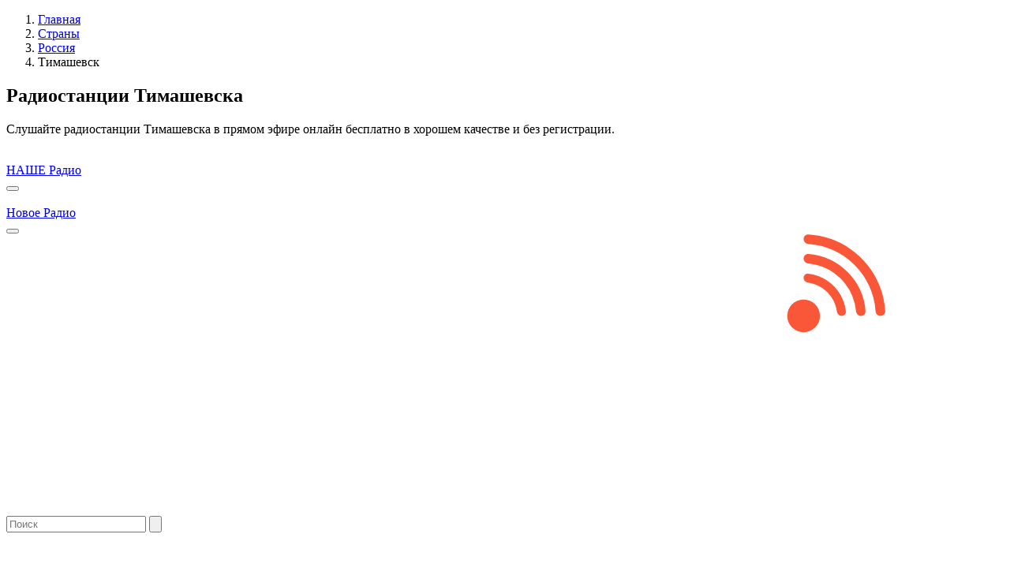

--- FILE ---
content_type: text/html; charset=UTF-8
request_url: https://top-radio.pro/timashevsk
body_size: 26838
content:
<!DOCTYPE html>
<html lang="ru">
<head>
    <meta charset="UTF-8"/>
    <meta name="csrf-token" content="pLTBRhR4FjQ4Xl9NehXfKU533kU7PX7KxFLRacra" />
        <title>Радиостанции Тимашевска — cлушать онлайн — Топ-Радио</title>
    
    
    <meta property="og:type" content="website" />
    <meta property="og:title" content="Радиостанции Тимашевска — cлушать онлайн — Топ-Радио" />
        <meta property="og:description" content="Список популярных радиостанций Тимашевска слушать онлайн бесплатно в хорошем качестве на Топ-Радио." />
        <meta property="og:url" content="https://top-radio.pro/timashevsk" />

        <meta name="description" content="Список популярных радиостанций Тимашевска слушать онлайн бесплатно в хорошем качестве на Топ-Радио." />
    
    
    <meta name="format-detection" content="telephone=no"/>
    <meta name="viewport" content="width=device-width, height=device-height"/>

    <link rel="shortcut icon" href="https://top-radio.pro/favicon.ico" type="image/x-icon"/>
    <link rel="icon" href="https://top-radio.pro/favicon.svg" type="image/svg+xml"/>

    <link href="https://cdn.jsdelivr.net" rel="dns-prefetch"/>
   <!-- <link href="https://pagead2.googlesyndication.com" rel="dns-prefetch"/>-->
    <link href="https://yastatic.net" rel="dns-prefetch"/>

    <!--[if lt IE 9]>
    <script src="https://top-radio.pro/js/respond.min.js"></script>
    <![endif]-->

    <link rel="stylesheet" type="text/css" href="https://top-radio.pro/css/mainStyles.css?v=8354853456537"/>
    <!-- Yandex.RTB -->
<script>window.yaContextCb=window.yaContextCb||[]</script>
<script src="https://yandex.ru/ads/system/context.js" async></script>


</head>
<body>

    <div class="page flex reverse">

        <div class="main">
            
<div class="main-content flex">
	<div class="main-left main-radio width-page">

		<ol itemscope itemtype="https://schema.org/BreadcrumbList" class="box-breadcrumbs flex align-baseline">
        
                            <li itemprop="itemListElement" itemscope itemtype="https://schema.org/ListItem">
                	<a itemprop="item" href="https://top-radio.pro" class="box-breadcrumbs__link">
                		<span itemprop="name">Главная</span>
                	</a>
                	<meta itemprop="position" content="1" />
                </li>
            
        
                            <li itemprop="itemListElement" itemscope itemtype="https://schema.org/ListItem">
                	<a itemprop="item" href="https://top-radio.pro/stranyi" class="box-breadcrumbs__link">
                		<span itemprop="name">Страны</span>
                	</a>
                	<meta itemprop="position" content="2" />
                </li>
            
        
                            <li itemprop="itemListElement" itemscope itemtype="https://schema.org/ListItem">
                	<a itemprop="item" href="https://top-radio.pro/rossiya" class="box-breadcrumbs__link">
                		<span itemprop="name">Россия</span>
                	</a>
                	<meta itemprop="position" content="3" />
                </li>
            
        
                        	<li class="box-breadcrumbs__active">Тимашевск</li>
            
            </ol>



		<div class="box mb-0">
			<div class="box-content">

				<div class="box-header">
                    <div class="flex">
                        <div class="box-header__icon icon-web_radio"></div>
                        <h2 class="box-title">Радиостанции Тимашевска</h2>
                    </div>
				</div>

				<div class="box-body">
                    <div class="mb-20">
                        <p class="box-describe">Слушайте радиостанции Тимашевска в прямом эфире онлайн бесплатно в хорошем качестве и без регистрации.</p>
                    </div>
					<div class="box-list_minify box-list_items mb-0">
						
													                                <div class="box-list__item flex align-center justify-beetwen">
    <a class="box-list__item-link flex align-center justify-beetwen" href="https://top-radio.pro/timashevsk/nashe" title="НАШЕ Радио">
        <div class="flex align-center">
            <div class="box-list__item-cover">
                <img class="box-list__item-img img__load" src="https://top-radio.pro/assets/image/load.gif" data-src="[data-uri]" alt="НАШЕ Радио"/>
            </div>
            <div class="box-list__item-title">
                <div class="box-list__item-name">НАШЕ Радио</div>
            </div>
        </div>
    </a>
        <div class="box-list__item-fav">
        <div class="box-list__item-fav">
            <button class="btn-fav" data-id="6385" type="button" title="Добавить в избранное">
                <span class="btn-fav__icon"></span>
            </button>
        </div>
    </div>
    </div>							                                <div class="box-list__item flex align-center justify-beetwen">
    <a class="box-list__item-link flex align-center justify-beetwen" href="https://top-radio.pro/timashevsk/novoe" title="Новое Радио">
        <div class="flex align-center">
            <div class="box-list__item-cover">
                <img class="box-list__item-img img__load" src="https://top-radio.pro/assets/image/load.gif" data-src="[data-uri]" alt="Новое Радио"/>
            </div>
            <div class="box-list__item-title">
                <div class="box-list__item-name">Новое Радио</div>
            </div>
        </div>
    </a>
        <div class="box-list__item-fav">
        <div class="box-list__item-fav">
            <button class="btn-fav" data-id="1734" type="button" title="Добавить в избранное">
                <span class="btn-fav__icon"></span>
            </button>
        </div>
    </div>
    </div>																		
					</div>
				</div>

			</div>
		</div>

	</div>

	<div class="main-right">
    <div class="aside">
            </div>
</div>
</div>

        </div>

        <div class="side">
            <div class="side-content">

                <a class="logo" href="https://top-radio.pro" title="Топ-Радио">
                    <svg viewBox="0 0 186 52" fill="none" xmlns="http://www.w3.org/2000/svg"><path d="M83.18 44.06v-21.4h4.825v3.734h.101c.364-1.305.99-2.315 1.878-3.028.901-.713 1.985-1.07 3.25-1.07.444 0 .97.067 1.575.202v4.542c-.498-.188-1.178-.282-2.04-.282-1.426 0-2.543.43-3.35 1.292-.808.861-1.212 2.046-1.212 3.553v12.456H83.18ZM105.755 40.607c1.44 0 2.651-.424 3.634-1.272.996-.861 1.494-1.931 1.494-3.21V34.49l-4.946.303c-1.212.08-2.154.383-2.827.908-.659.511-.989 1.191-.989 2.04 0 .874.33 1.574.989 2.099.673.511 1.555.767 2.645.767Zm-1.514 3.795c-2.086 0-3.802-.599-5.148-1.797-1.333-1.197-1.999-2.752-1.999-4.663 0-1.898.7-3.398 2.1-4.502 1.413-1.104 3.425-1.736 6.036-1.898l5.653-.323v-1.534c0-1.117-.357-1.985-1.07-2.604-.7-.62-1.676-.929-2.927-.929-1.171 0-2.127.262-2.867.787a3.226 3.226 0 0 0-1.353 2.14h-4.663c.107-2.032.975-3.68 2.604-4.946 1.642-1.278 3.802-1.918 6.48-1.918 2.652 0 4.772.646 6.36 1.938 1.601 1.292 2.402 3.015 2.402 5.169v14.737h-4.845v-3.412h-.101c-.606 1.144-1.521 2.06-2.746 2.746a8.007 8.007 0 0 1-3.916 1.01ZM128.935 44.402c-2.705 0-4.865-.996-6.48-2.988-1.602-1.992-2.403-4.683-2.403-8.075 0-3.378.801-6.063 2.403-8.055 1.615-1.992 3.775-2.988 6.48-2.988 1.508 0 2.84.357 3.998 1.07a6.707 6.707 0 0 1 2.624 2.887h.121V14.927h5.027V44.06h-4.926v-3.654h-.081c-.592 1.225-1.487 2.2-2.685 2.927-1.184.714-2.543 1.07-4.078 1.07Zm1.514-17.967c-1.615 0-2.893.626-3.835 1.877-.942 1.238-1.414 2.92-1.414 5.047 0 2.14.465 3.83 1.393 5.067.943 1.239 2.228 1.858 3.856 1.858 1.589 0 2.86-.626 3.816-1.878.956-1.251 1.433-2.934 1.433-5.047 0-2.1-.477-3.775-1.433-5.027-.956-1.265-2.227-1.897-3.816-1.897ZM146.079 44.06v-21.4h5.027v21.4h-5.027ZM173.378 41.515c-1.871 1.979-4.387 2.968-7.55 2.968-3.163 0-5.68-.99-7.551-2.968-1.871-1.992-2.806-4.71-2.806-8.156 0-3.432.942-6.144 2.826-8.136 1.885-2.005 4.395-3.008 7.531-3.008 3.149 0 5.659 1.003 7.53 3.008 1.884 1.992 2.826 4.704 2.826 8.136 0 3.446-.935 6.164-2.806 8.156Zm-11.386-2.887c.942 1.252 2.221 1.878 3.836 1.878 1.615 0 2.893-.626 3.835-1.878.943-1.251 1.414-3.008 1.414-5.269 0-2.247-.471-3.997-1.414-5.249-.942-1.265-2.22-1.898-3.835-1.898-1.602 0-2.881.633-3.836 1.898-.942 1.252-1.413 3.002-1.413 5.25 0 2.26.471 4.017 1.413 5.268ZM183.113 44.281c-.821 0-1.514-.276-2.079-.828-.552-.565-.828-1.258-.828-2.079 0-.808.276-1.494.828-2.06.565-.564 1.258-.847 2.079-.847.808 0 1.487.283 2.039.848.565.565.848 1.252.848 2.06 0 .82-.283 1.513-.848 2.078-.552.552-1.231.828-2.039.828ZM66 37v-5h12v5zM3.069 17.653h5.027v5.006h4.037v3.877H8.096v11.123c0 .875.208 1.521.625 1.938.418.418 1.07.626 1.959.626.592 0 1.07-.033 1.433-.1v3.835c-.606.135-1.474.202-2.604.202-2.315 0-3.97-.444-4.967-1.332-.982-.889-1.473-2.376-1.473-4.462v-11.83H0v-3.877h3.069v-5.006ZM33.214 41.515c-1.87 1.979-4.388 2.968-7.55 2.968-3.163 0-5.68-.99-7.55-2.968-1.872-1.992-2.807-4.71-2.807-8.156 0-3.432.942-6.144 2.826-8.136 1.884-2.005 4.395-3.008 7.53-3.008 3.15 0 5.66 1.003 7.53 3.008 1.885 1.992 2.827 4.704 2.827 8.136 0 3.446-.935 6.164-2.806 8.156Zm-11.386-2.887c.942 1.252 2.22 1.878 3.835 1.878 1.616 0 2.894-.626 3.836-1.878.943-1.251 1.414-3.008 1.414-5.269 0-2.247-.471-3.997-1.414-5.249-.942-1.265-2.22-1.898-3.835-1.898-1.602 0-2.88.633-3.836 1.898-.942 1.252-1.413 3.002-1.413 5.25 0 2.26.47 4.017 1.413 5.268ZM52.034 22.296c2.718 0 4.879.99 6.48 2.968 1.602 1.978 2.403 4.677 2.403 8.095 0 3.405-.794 6.097-2.383 8.076-1.588 1.978-3.728 2.967-6.42 2.967-1.534 0-2.886-.343-4.057-1.03a6.712 6.712 0 0 1-2.645-2.866h-.101v10.599h-5.027V22.659h4.906v3.695h.1c.62-1.265 1.515-2.255 2.686-2.968 1.17-.727 2.523-1.09 4.058-1.09Zm-1.535 17.988c1.629 0 2.914-.62 3.856-1.858.942-1.251 1.414-2.94 1.414-5.067 0-2.113-.478-3.795-1.434-5.047-.942-1.252-2.22-1.877-3.836-1.877-1.56 0-2.82.632-3.775 1.897-.955 1.265-1.44 2.941-1.453 5.027.013 2.1.498 3.782 1.453 5.047.956 1.252 2.214 1.878 3.775 1.878Z" fill="#fff"/><circle cx="148.688" cy="15.241" r="3.048" fill="#F95738"/><path fill-rule="evenodd" clip-rule="evenodd" d="M148.688 8.145c0 .459.373.824.827.885a6.267 6.267 0 0 1 5.383 5.384c.061.454.427.827.885.827s.834-.373.786-.828a7.876 7.876 0 0 0-.559-2.205 7.935 7.935 0 0 0-5.493-4.678 7.95 7.95 0 0 0-1.001-.171c-.456-.048-.828.328-.828.786Z" fill="#F95738"/><path fill-rule="evenodd" clip-rule="evenodd" d="M148.688 4.543c0 .489.397.88.883.925a9.817 9.817 0 0 1 8.183 6.018 9.81 9.81 0 0 1 .707 2.871c.044.487.436.884.925.884.488 0 .888-.397.851-.884a11.56 11.56 0 0 0-3.359-7.306 11.581 11.581 0 0 0-7.306-3.36c-.488-.037-.884.363-.884.852Z" fill="#F95738"/><path fill-rule="evenodd" clip-rule="evenodd" d="M148.688.895c0 .494.401.892.894.925a13.454 13.454 0 0 1 12.527 12.527c.033.493.43.894.924.894.495 0 .898-.401.869-.895a15.222 15.222 0 0 0-1.134-4.938A15.244 15.244 0 0 0 149.582.026c-.493-.029-.894.375-.894.869Z" fill="#F95738"/></svg>
                </a>



                <div class="box-mobile__menu svg_icon_mobile_menu"></div>

                <div id="mobile-menu" class="mobile-menu">

                    <div class="mobile-menu__close"></div>

                    <div class="search">
                        <form class="search-form" action="https://top-radio.pro/search" method="GET">
                            <div class="search-box">
                                <input class="search-input" type="text" name="q" placeholder="Поиск" autocomplete="off" />
                                <button class="search-btn" type="submit" title="Поиск">
                                    <svg class="search-btn__icon" viewBox="0 0 15 15" xmlns="http://www.w3.org/2000/svg"><path d="M6.286.411a6.071 6.071 0 0 1 4.768 9.83l3.237 3.237a.714.714 0 0 1-1.01 1.01l-3.237-3.237A6.071 6.071 0 1 1 6.285.411Zm0 1.429a4.643 4.643 0 1 0 0 9.286 4.643 4.643 0 0 0 0-9.286Z" fill="#fff"/></svg>
                                </button>
                            </div>
                        </form>
                    </div>

                    <div class="menu">
                        <nav>
                            <ul>
                                <li class="menu-item  ">
                                    <a class="menu-link" href="https://top-radio.pro/web">
                                        <svg class="menu-icon menu-icon__radio" viewBox="0 0 20 20" xmlns="http://www.w3.org/2000/svg"><path d="M4.7 15.3a7.5 7.5 0 1 1 10.6 0" stroke="#fff" stroke-width="1.5" stroke-linecap="round" stroke-linejoin="round"/><path d="M12.95 12.95a4.168 4.168 0 1 0-5.9 0M10 10.833V17.5M9.958 10h.084" stroke="#fff" stroke-width="1.5" stroke-linecap="round" stroke-linejoin="round"/></svg>
                                        Радио
                                    </a>
                                </li>
                                <li class="menu-item  ">
                                    <a class="menu-link" href="https://top-radio.pro/genres">
                                        <svg class="menu-icon menu-icon__genre" viewBox="0 0 20 20" xmlns="http://www.w3.org/2000/svg"><path d="M8.333 15.783A6.667 6.667 0 1 1 15.625 7.5" stroke="#fff" stroke-width="1.5" stroke-linecap="round" stroke-linejoin="round"/><path d="M9.167 7.5a1.667 1.667 0 1 0 0 3.333 1.667 1.667 0 0 0 0-3.333ZM15 15.833a1.666 1.666 0 1 1-3.332 0 1.666 1.666 0 0 1 3.332 0ZM17.5 13.333a2.418 2.418 0 0 0-2.5-2.5v5" stroke="#fff" stroke-width="1.5" stroke-linecap="round" stroke-linejoin="round"/></svg>
                                        Жанры
                                    </a>
                                </li>
                                <li class="menu-item  ">
                                    <a class="menu-link" href="https://top-radio.pro/stranyi">
                                        <svg class="menu-icon menu-icon__country" viewBox="0 0 20 20" xmlns="http://www.w3.org/2000/svg"><path d="M17.5 10a7.5 7.5 0 1 1-15 0 7.5 7.5 0 0 1 15 0v0ZM10 2.5c-1.383 0-2.5 3.333-2.5 7.5s1.117 7.5 2.5 7.5 2.5-3.333 2.5-7.5-1.117-7.5-2.5-7.5Z" stroke="#fff" stroke-width="1.5" stroke-linecap="round" stroke-linejoin="round"/><path d="M16 14.5a8.084 8.084 0 0 0-3.683-1.75 10.835 10.835 0 0 0-4.634 0A8.084 8.084 0 0 0 4 14.5M16 5.5a8.083 8.083 0 0 1-3.683 1.75c-.76.17-1.538.253-2.317.25-.78.003-1.556-.08-2.317-.25A8.083 8.083 0 0 1 4 5.5" stroke="#fff" stroke-width="1.5" stroke-linecap="round" stroke-linejoin="round"/></svg>
                                        Страны
                                    </a>
                                </li>
                                <li class="menu-item  ">
                                    <a class="menu-link" href="https://top-radio.pro/playlist">
                                        <svg class="menu-icon menu-icon__playlist" viewBox="0 0 20 20" xmlns="http://www.w3.org/2000/svg"><path d="M11.667 8.333A2.382 2.382 0 0 0 10.833 5a19.326 19.326 0 0 1-2.5-2.5v12.083" stroke="#fff" stroke-width="1.5" stroke-linecap="round" stroke-linejoin="round"/><path d="M11.667 12.5H17.5h-5.833ZM15 9.167h2.5H15Zm-3.333 6.666H17.5h-5.833Zm-6.25-4.166a2.917 2.917 0 1 0 0 5.833 2.917 2.917 0 0 0 0-5.833v0Z" stroke="#fff" stroke-width="1.5" stroke-linecap="round" stroke-linejoin="round"/></svg>
                                        Плейлисты
                                    </a>
                                </li>
                                <li class="menu-item  ">
                                    <a class="menu-link" href="https://top-radio.pro/rating">
                                        <svg class="menu-icon menu-icon__rating" viewBox="0 0 18 18" xmlns="http://www.w3.org/2000/svg"><path d="M5.667 9V6.5m-3.334-5h13.334v10a.833.833 0 0 1-.834.833H3.167a.834.834 0 0 1-.834-.833v-10Zm-.833 0h15-15ZM9 12.333V16.5v-4.167Zm.833 4.167H8.167h1.666ZM9 9V4.833 9Zm3.333 0V6.5 9Z" stroke="#fff" stroke-width="1.5" stroke-linecap="round" stroke-linejoin="round"/></svg>
                                        Рейтинг
                                    </a>
                                </li>
                                <li class="menu-item  ">
                                    <a class="menu-link" href="https://top-radio.pro/favorite">
                                        <svg class="menu-icon menu-icon__favorite" viewBox="0 0 18 16" xmlns="http://www.w3.org/2000/svg"><path d="M15.308 2.533a4.092 4.092 0 0 1 0 5.775L9 14.667 2.692 8.308a4.092 4.092 0 0 1 2.866-6.975 4.083 4.083 0 0 1 2.867 1.2c.222.22.415.466.575.734.16-.268.353-.514.575-.734a4.025 4.025 0 0 1 5.733 0v0Z" stroke="#fff" stroke-width="1.5" stroke-linecap="round" stroke-linejoin="round"/></svg>
                                        Избранное
                                    </a>
                                </li>
                                                            </ul>
                        </nav>






                    </div>

                    <div class="side-bottom">
                        <ul class="side-bottom__menu">
                            <li class="side-bottom__menu-item">
                                <a class="side-bottom__menu-link" href="https://top-radio.pro/web">Все радиостанции</a>
                            </li>
                            <li class="side-bottom__menu-item">
                                <a class="side-bottom__menu-link" href="https://top-radio.pro/privacy">Политика конфиденциальности</a>
                            </li>
                            <li class="side-bottom__menu-item">
                                <a class="side-bottom__menu-link" href="https://top-radio.pro/copyright">Правообладателям</a>
                            </li>
                            <li class="side-bottom__menu-item">
                                <a class="side-bottom__menu-link" href="https://top-radio.pro/contact">Контакты</a>
                            </li>
                        </ul>
                        <a class="side-btn btn-add btn-add__inline" href="https://top-radio.pro/add">
                            <div class="icon-add_radio btn-add__icon"></div>
                            <span>Добавить радио</span>
                        </a>
                    </div>

                    <div class="side-bottom_copyright">
                        <div class="side-bottom__menu-text">© 2026 Все права защищены</div>
                    </div>

                </div>

            </div>
        </div>

    </div>

    <script>
    if( parseInt( document.documentElement.clientHeight ) <= 910 )
    {
        var element = document.getElementById('mobile-menu');
        element.classList.add('respons-side');
    }

    function loadScript(src) { var s = document.createElement('script'); s.src = src; document.body.appendChild(s)}

    var csrf_token = "pLTBRhR4FjQ4Xl9NehXfKU533kU7PX7KxFLRacra";
    var jquery_min_js = "https://top-radio.pro/js/jquery.v3.min.js";
    var app_js = "https://top-radio.pro/js/app.js?v=1.0.2746";
    var radio_js = "https://top-radio.pro/js/radio.js?v=1.0.229";
    var favs_js = "https://top-radio.pro/js/favs.js?v=1.0.26";
    var adsbygoogle_js = '//pagead2.googlesyndication.com/pagead/js/adsbygoogle.js';
    var es5_shims_min_js = '//yastatic.net/es5-shims/0.0.2/es5-shims.min.js';
    var share_js = '//yastatic.net/share2/share.js';
    var favorite_check = 'https://top-radio.pro/js/favorite_check.js';

    var ajax_url = "https://top-radio.pro/ajax";

    
    var scr = { "scripts":[
        { "src" : jquery_min_js, "async" : false},
        { "src" : app_js,     "async" : false},
                { "src": favs_js, "async": false },
                //{ "src" : adsbygoogle_js,"async" : true},
    ]};

    window.onload = function() {
        setTimeout(function() {
            loadScript(es5_shims_min_js);
            loadScript(share_js);
        }, 6000);
    };

    </script>

    <script>!function(t,n,r){ "use strict";var c=function(t){ if("[object Array]"!==Object.prototype.toString.call(t))return!1;for(var r=0;r<t.length;r++){ var c=n.createElement("script"),e=t[r];c.src=e.src,c.async=e.async,n.body.appendChild(c)}return!0};t.addEventListener?t.addEventListener("load",function(){ c(r.scripts);},!1):t.attachEvent?t.attachEvent("onload",function(){ c(r.scripts)}):t.onload=function(){ c(r.scripts)}}(window,document,scr);</script>

 <!-- Yandex.Metrika counter --> <script type="text/javascript" > (function(m,e,t,r,i,k,a){m[i]=m[i]||function(){(m[i].a=m[i].a||[]).push(arguments)}; m[i].l=1*new Date(); for (var j = 0; j < document.scripts.length; j++) {if (document.scripts[j].src === r) { return; }} k=e.createElement(t),a=e.getElementsByTagName(t)[0],k.async=1,k.src=r,a.parentNode.insertBefore(k,a)}) (window, document, "script", "https://mc.yandex.ru/metrika/tag.js", "ym"); ym(90989879, "init", { clickmap:true, trackLinks:true, accurateTrackBounce:true, webvisor:true }); </script> <noscript><div><img src="https://mc.yandex.ru/watch/90989879" style="position:absolute; left:-9999px;" alt="" /></div></noscript> <!-- /Yandex.Metrika counter -->

</body>
</html>
